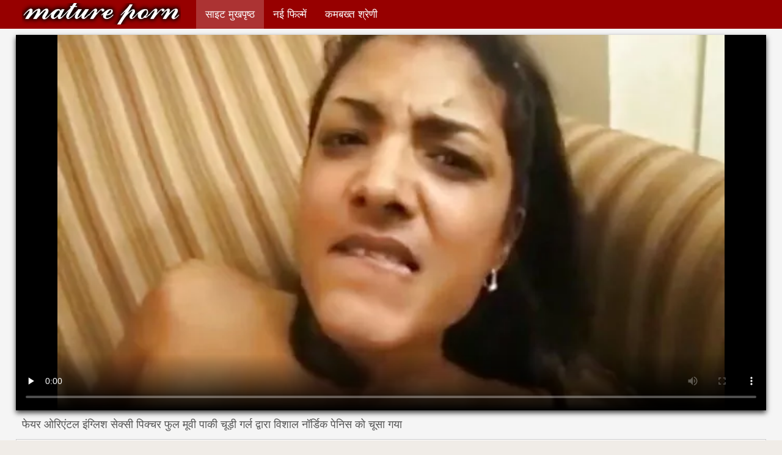

--- FILE ---
content_type: text/html; charset=UTF-8
request_url: https://in.videosmamas.top/video/8162/%E0%A4%AB-%E0%A4%AF%E0%A4%B0-%E0%A4%93%E0%A4%B0-%E0%A4%8F-%E0%A4%9F%E0%A4%B2-%E0%A4%87-%E0%A4%97-%E0%A4%B2-%E0%A4%B6-%E0%A4%B8-%E0%A4%95-%E0%A4%B8-%E0%A4%AA-%E0%A4%95-%E0%A4%9A%E0%A4%B0-%E0%A4%AB-%E0%A4%B2-%E0%A4%AE-%E0%A4%B5-%E0%A4%AA-%E0%A4%95-%E0%A4%9A-%E0%A4%A1-%E0%A4%97%E0%A4%B0-%E0%A4%B2-%E0%A4%A6-%E0%A4%B5-%E0%A4%B0-%E0%A4%B5-%E0%A4%B6-%E0%A4%B2-%E0%A4%A8-%E0%A4%B0-%E0%A4%A1-%E0%A4%95-%E0%A4%AA-%E0%A4%A8-%E0%A4%B8-%E0%A4%95-%E0%A4%9A-%E0%A4%B8-%E0%A4%97%E0%A4%AF-/
body_size: 12780
content:
<!DOCTYPE html>
<html lang="hi">
<head>
    <meta http-equiv="Content-Language" content="hi" />
     <link rel="canonical" href="https://in.videosmamas.top/video/8162/फ-यर-ओर-ए-टल-इ-ग-ल-श-स-क-स-प-क-चर-फ-ल-म-व-प-क-च-ड-गर-ल-द-व-र-व-श-ल-न-र-ड-क-प-न-स-क-च-स-गय-/"/>

    <meta http-equiv="Content-Type" content="text/html; charset=utf-8" />
    <meta name="viewport" content="width=device-width, initial-scale=1">
    <meta http-equiv="X-UA-Compatible" content="IE=edge" />
    <meta name="description" content="गुणवत्ता movies porno  फ़ॉबी पाक हमें गुंगडिन से पूछते रहते हैं: 'नॉर्डिक-वेस्टर्न पुरुषों के बाद आपकी ट्रेंडी पाकी गर्ल्स क्यों चलती हैं?' खैर, इस वीडियो में अपने इंग्लिश सेक्सी पिक्चर फुल मूवी एशियाई पाकीदिक की फिरंगी चुदाई से तुलना करें और आपको पता चल जाएगा कि क्यों!"/>
        <title>फेयर ओरिएंटल इंग्लिश सेक्सी पिक्चर फुल मूवी पाकी चूड़ी गर्ल द्वारा विशाल नॉर्डिक पेनिस को चूसा गया</title>
    <link href="https://in.videosmamas.top/files/style.css" rel="stylesheet" type="text/css"/>
    <link rel="shortcut icon" href="https://in.videosmamas.top/files/favicon.ico" />
<base target="_blank">
<meta name="author" content="https://in.videosmamas.top" />
    <meta name="robots" content="ALL" />
    <meta name="revisit-after" content="1 day" />
    <style>
/* latin */
@font-face {
  font-family: 'Cuprum';
  font-style: normal;
  font-weight: 400;
  src: local('Cuprum Regular'), local('Cuprum-Regular'), url(/files/dg4k_pLmvrkcOkBNJutC.woff2) format('woff2');
  unicode-range: U+0000-00FF, U+0131, U+0152-0153, U+02BB-02BC, U+02C6, U+02DA, U+02DC, U+2000-206F, U+2074, U+20AC, U+2122, U+2191, U+2193, U+2212, U+2215, U+FEFF, U+FFFD;
  font-display: optional;
}
        #list_categories_categories_list .box{
            overflow:hidden;
        }
        .mobile{
            display:none;
        }
        @media screen and (max-width: 768px) {
            .mobile{
                display:block;
            }
        }
        .hidden-umenu{
            display:none;
        }
        @media screen and (max-width:770px) {
            .cat_description {
                display: none !important;
            }
        }

        #logo,
        .logo {
            -webkit-background-size:cover;
            background-size:cover;
            background-position:center;
            margin-top: 5px;
        }

        @media screen and (max-width: 950px) {
            #logo,
            .logo {
                width:60%;
            }
        }

        @media screen and (max-width: 375px) {
            #logo,
            .logo {
                width:100%;
            }
        }
    </style>
</head>

<body>
    <div id="header">
        <div class="header_holder">
            <div id="logo" class="logo">
                <a href="https://in.videosmamas.top/" target="_self">सेक्सी मूवी सेक्सी पिक्चर </a>
            </div>
            <div id="top-menu">
                <ul>
                    <li>
                        <a class="current" href="https://in.videosmamas.top/" target="_self">साइट मुखपृष्ठ </a>
                    </li>
                    <li>
                        <a href="https://in.videosmamas.top/newporno.html" target="_self">नई फिल्में </a>
                    </li>
                    <li>
                        <a href="https://in.videosmamas.top/categoryall.html" target="_self">कमबख्त श्रेणी </a>
                    </li>


                </ul>
            </div>
            <div class="clear"></div>
        </div>
    </div>
    <div class="dashboard-outer">
        <div class="dashboard-fade"></div>
        <div class="dashboard"></div>
    </div>
    <div class="ad_300_500">
    </div>
    
    <div id="content">

<div class="content">
	<div class="video_cols">
		<div class="col_video">
			    <div>
              <div class="player" itemscope itemtype="http://schema.org/VideoObject">
            <span itemprop="thumbnail" itemscope itemtype="http://schema.org/ImageObject">
<style>.play21 { padding-bottom: 50%; position: relative; overflow:hidden; clear: both; margin: 5px 0;}
.play21 video { position: absolute; top: 0; left: 0; width: 100%; height: 100%; background-color: #000; }</style>
<div class="play21">
<video preload="none" controls poster="https://in.videosmamas.top/media/thumbs/2/v08162.webp?1609634242"><source src="https://vs1.videos61.com/s/8/86/86aca01248dec57eb17f33441a3b1337.mp4?md5=kWl67iJUHe-4jc1T1Gy2Cg&expires=1769017277" type="video/mp4"/></video>
</div>

        		        	        </div>
        <div class="video-data">
                                                                
            <h1>फेयर ओरिएंटल इंग्लिश सेक्सी पिक्चर फुल मूवी पाकी चूड़ी गर्ल द्वारा विशाल नॉर्डिक पेनिस को चूसा गया</h1>
        </div>
        <div class="video_extras">
            <div class="video-views video-bubble">अश्लील वीडियो बार देखे गए:  <span class="red_cir">2365</span></div>
                <div class="clear"></div>
            </div>

			<div class="video-categories">
                    <div class="category-label">इस सेक्सी गर्म अश्लील के आला </div> 
					<a href="/category/black/">आबनूस लूट का माल</a> <a href="/category/asian/">एशियाई सेक्सी</a> <a href="/category/bbc/">टी वी लिंग</a> <a href="/category/hardcore/">बहुत मुश्किल सेक्स</a> <a href="/category/black+ebony/">ब्लैक + आबनूस</a> <a href="/category/big_cock/">मॉन्स्टर लंड</a> <a href="/category/interracial/">सेक्सी अंतरजातीय</a> <a href="/category/indian/">सेक्सी भारतीय</a> 
					<a href="/tag/57/">इंग्लिश सेक्सी पिक्चर फुल मूवी</a> 
                                        <div class="clear"></div>
                </div>
            
                       <div class="clear"></div>
                          <div class="story_desription">फ़ॉबी पाक हमें गुंगडिन से पूछते रहते हैं: 'नॉर्डिक-वेस्टर्न पुरुषों के बाद आपकी ट्रेंडी पाकी गर्ल्स क्यों चलती हैं?' खैर, इस वीडियो में अपने इंग्लिश सेक्सी पिक्चर फुल मूवी एशियाई पाकीदिक की फिरंगी चुदाई से तुलना करें और आपको पता चल जाएगा कि क्यों!</div>
            

                    </div>
    </div>

		</div>
		<div class="col_ad videos-holder">
										
					</div>
		<div class="clear"></div>
	</div>
	<div class="related">
	<style>
	.related .r-head{
		color: #ffffff;
		background: #900000;
		padding: 10px 15px;
		border-radius: 5px;
		display:inline-block;
		margin:0 0 5px;
		font-size: 17px;
	}

</style>
<div class="content fullwidth">
													

            <div class="r-head">इसी तरह अश्लील फिल्म </div>
            	            	            	            <div class="clear"></div>
            
                        <div class="clear"></div>
            <div id="video-content">
                <div class="blocks_videos videos-holder">
	                	                    <ul class="videos_ul">
<li class="video_block">
			                        		                            <a class="image" href="https://in.videosmamas.top/link.php" title="पर्दे के पीछे लोला फॉक्स इंग्लिश पिक्चर सेक्सी फुल मूवी" >
			                            <span class="video_image image-holder">
				                            <img class="thumb" src="https://in.videosmamas.top/media/thumbs/1/v05021.webp?1608920600" alt="पर्दे के पीछे लोला फॉक्स इंग्लिश पिक्चर सेक्सी फुल मूवी" width="640" height="360"/>
			                            </span> 
			                            <p> पर्दे के पीछे लोला फॉक्स इंग्लिश पिक्चर सेक्सी फुल मूवी </p>
		                           
		                            <!--noindex-->
		                            <span class="duration">06:52</span>
		                            		                            		                            		                            <!--/noindex-->
		                            <span class="th-loader"></span> </a>
		                        </li><li class="video_block">
			                        		                            <a class="image" href="/video/8506/%E0%A4%95-%E0%A4%B2-%E0%A4%B8-%E0%A4%B5-%E0%A4%9F%E0%A4%B0-%E0%A4%B8-%E0%A4%95-%E0%A4%B8-%E0%A4%AE-%E0%A4%B5-%E0%A4%AB-%E0%A4%B2-%E0%A4%AE-%E0%A4%AA-%E0%A4%95-%E0%A4%9A%E0%A4%B0/" title="काला स्वेटर सेक्सी मूवी फिल्म पिक्चर" >
			                            <span class="video_image image-holder">
				                            <img class="thumb" src="https://in.videosmamas.top/media/thumbs/6/v08506.webp?1609148226" alt="काला स्वेटर सेक्सी मूवी फिल्म पिक्चर" width="640" height="360"/>
			                            </span> 
			                            <p> काला स्वेटर सेक्सी मूवी फिल्म पिक्चर </p>
		                           
		                            <!--noindex-->
		                            <span class="duration">06:23</span>
		                            		                            		                            		                            <!--/noindex-->
		                            <span class="th-loader"></span> </a>
		                        </li><li class="video_block">
			                        		                            <a class="image" href="https://in.videosmamas.top/link.php" title="वह और उसके भविष्य के ससुराल सेक्सी पिक्चर वीडियो एचडी मूवी वाले सेक्स करते हैं" >
			                            <span class="video_image image-holder">
				                            <img class="thumb" src="https://in.videosmamas.top/media/thumbs/0/v07840.webp?1611880755" alt="वह और उसके भविष्य के ससुराल सेक्सी पिक्चर वीडियो एचडी मूवी वाले सेक्स करते हैं" width="640" height="360"/>
			                            </span> 
			                            <p> वह और उसके भविष्य के ससुराल सेक्सी पिक्चर वीडियो एचडी मूवी वाले सेक्स करते हैं </p>
		                           
		                            <!--noindex-->
		                            <span class="duration">01:35</span>
		                            		                            		                            		                            <!--/noindex-->
		                            <span class="th-loader"></span> </a>
		                        </li><li class="video_block">
			                        		                            <a class="image" href="/video/9296/%E0%A4%AE-%E0%A4%B0-%E0%A4%B8%E0%A4%A8-%E0%A4%B2-%E0%A4%AF-%E0%A4%A8-%E0%A4%B8-%E0%A4%95-%E0%A4%B8-%E0%A4%AE-%E0%A4%B5-%E0%A4%AA-%E0%A4%95-%E0%A4%9A%E0%A4%B0/" title="मैरी सनी लियोन सेक्सी मूवी पिक्चर" >
			                            <span class="video_image image-holder">
				                            <img class="thumb" src="https://in.videosmamas.top/media/thumbs/6/v09296.webp?1609895294" alt="मैरी सनी लियोन सेक्सी मूवी पिक्चर" width="640" height="360"/>
			                            </span> 
			                            <p> मैरी सनी लियोन सेक्सी मूवी पिक्चर </p>
		                           
		                            <!--noindex-->
		                            <span class="duration">07:06</span>
		                            		                            		                            		                            <!--/noindex-->
		                            <span class="th-loader"></span> </a>
		                        </li><li class="video_block">
			                        		                            <a class="image" href="/video/4206/%E0%A4%B2-%E0%A4%B2-%E0%A4%97%E0%A4%B0-%E0%A4%AE-%E0%A4%AC-%E0%A4%AC-%E0%A4%AC-%E0%A4%B2-%E0%A4%B8-%E0%A4%95-%E0%A4%B8-%E0%A4%AA-%E0%A4%95-%E0%A4%9A%E0%A4%B0-%E0%A4%AB-%E0%A4%B2-%E0%A4%AE-%E0%A4%AE-%E0%A4%B5-/" title="लाल गर्म बेब ब्लू सेक्सी पिक्चर फिल्म मूवी" >
			                            <span class="video_image image-holder">
				                            <img class="thumb" src="https://in.videosmamas.top/media/thumbs/6/v04206.webp?1613263910" alt="लाल गर्म बेब ब्लू सेक्सी पिक्चर फिल्म मूवी" width="640" height="360"/>
			                            </span> 
			                            <p> लाल गर्म बेब ब्लू सेक्सी पिक्चर फिल्म मूवी </p>
		                           
		                            <!--noindex-->
		                            <span class="duration">01:45</span>
		                            		                            		                            		                            <!--/noindex-->
		                            <span class="th-loader"></span> </a>
		                        </li><li class="video_block">
			                        		                            <a class="image" href="/video/3518/%E0%A4%AA%E0%A4%B0%E0%A4%AB-%E0%A4%95-%E0%A4%9F-%E0%A4%AC-%E0%A4%B2-%E0%A4%AE-%E0%A4%B5-%E0%A4%B8-%E0%A4%95-%E0%A4%B8-%E0%A4%AA-%E0%A4%95-%E0%A4%9A%E0%A4%B0-%E0%A4%AC-%E0%A4%B2-%E0%A4%A1-%E0%A4%AE-%E0%A4%B2-%E0%A4%AB/" title="परफेक्ट ब्लू मूवी सेक्सी पिक्चर ब्लोंड मिल्फ" >
			                            <span class="video_image image-holder">
				                            <img class="thumb" src="https://in.videosmamas.top/media/thumbs/8/v03518.webp?1613435907" alt="परफेक्ट ब्लू मूवी सेक्सी पिक्चर ब्लोंड मिल्फ" width="640" height="360"/>
			                            </span> 
			                            <p> परफेक्ट ब्लू मूवी सेक्सी पिक्चर ब्लोंड मिल्फ </p>
		                           
		                            <!--noindex-->
		                            <span class="duration">11:14</span>
		                            		                            		                            		                            <!--/noindex-->
		                            <span class="th-loader"></span> </a>
		                        </li><li class="video_block">
			                        		                            <a class="image" href="/video/2988/%E0%A4%B8-%E0%A4%95-%E0%A4%B8-%E0%A4%B2%E0%A4%A1-%E0%A4%95-%E0%A4%AC-%E0%A4%B2-%E0%A4%AA-%E0%A4%95-%E0%A4%9A%E0%A4%B0-%E0%A4%AE-%E0%A4%B5-%E0%A4%B8-%E0%A4%95-%E0%A4%B8-%E0%A4%B5-%E0%A4%AC-%E0%A4%95-%E0%A4%AE%E0%A4%B0-%E0%A4%8F%E0%A4%95%E0%A4%B2/" title="सेक्सी लड़की ब्लू पिक्चर मूवी सेक्सी वेब कैमरा एकल" >
			                            <span class="video_image image-holder">
				                            <img class="thumb" src="https://in.videosmamas.top/media/thumbs/8/v02988.webp?1611017536" alt="सेक्सी लड़की ब्लू पिक्चर मूवी सेक्सी वेब कैमरा एकल" width="640" height="360"/>
			                            </span> 
			                            <p> सेक्सी लड़की ब्लू पिक्चर मूवी सेक्सी वेब कैमरा एकल </p>
		                           
		                            <!--noindex-->
		                            <span class="duration">05:34</span>
		                            		                            		                            		                            <!--/noindex-->
		                            <span class="th-loader"></span> </a>
		                        </li><li class="video_block">
			                        		                            <a class="image" href="https://in.videosmamas.top/link.php" title="शुभ प्रभात। जॉय सेक्सी फिल्म फुल एचडी में" >
			                            <span class="video_image image-holder">
				                            <img class="thumb" src="https://in.videosmamas.top/media/thumbs/4/v03044.webp?1608722652" alt="शुभ प्रभात। जॉय सेक्सी फिल्म फुल एचडी में" width="640" height="360"/>
			                            </span> 
			                            <p> शुभ प्रभात। जॉय सेक्सी फिल्म फुल एचडी में </p>
		                           
		                            <!--noindex-->
		                            <span class="duration">03:27</span>
		                            		                            		                            		                            <!--/noindex-->
		                            <span class="th-loader"></span> </a>
		                        </li><li class="video_block">
			                        		                            <a class="image" href="https://in.videosmamas.top/link.php" title="कपड़े एक जापानी राजभाषा ओढ़ना सेक्सी पिक्चर मूवी चाहिए" >
			                            <span class="video_image image-holder">
				                            <img class="thumb" src="https://in.videosmamas.top/media/thumbs/7/v08087.webp?1611708754" alt="कपड़े एक जापानी राजभाषा ओढ़ना सेक्सी पिक्चर मूवी चाहिए" width="640" height="360"/>
			                            </span> 
			                            <p> कपड़े एक जापानी राजभाषा ओढ़ना सेक्सी पिक्चर मूवी चाहिए </p>
		                           
		                            <!--noindex-->
		                            <span class="duration">06:01</span>
		                            		                            		                            		                            <!--/noindex-->
		                            <span class="th-loader"></span> </a>
		                        </li><li class="video_block">
			                        		                            <a class="image" href="https://in.videosmamas.top/link.php" title="क्या वितरण है ब्लू पिक्चर मूवी सेक्सी ..." >
			                            <span class="video_image image-holder">
				                            <img class="thumb" src="https://in.videosmamas.top/media/thumbs/0/v09570.webp?1609304830" alt="क्या वितरण है ब्लू पिक्चर मूवी सेक्सी ..." width="640" height="360"/>
			                            </span> 
			                            <p> क्या वितरण है ब्लू पिक्चर मूवी सेक्सी ... </p>
		                           
		                            <!--noindex-->
		                            <span class="duration">06:18</span>
		                            		                            		                            		                            <!--/noindex-->
		                            <span class="th-loader"></span> </a>
		                        </li><li class="video_block">
			                        		                            <a class="image" href="https://in.videosmamas.top/link.php" title="रूसी वेश्या + 2 ब्लू पिक्चर सेक्सी फुल मूवी लोग" >
			                            <span class="video_image image-holder">
				                            <img class="thumb" src="https://in.videosmamas.top/media/thumbs/4/v03804.webp?1609177134" alt="रूसी वेश्या + 2 ब्लू पिक्चर सेक्सी फुल मूवी लोग" width="640" height="360"/>
			                            </span> 
			                            <p> रूसी वेश्या + 2 ब्लू पिक्चर सेक्सी फुल मूवी लोग </p>
		                           
		                            <!--noindex-->
		                            <span class="duration">10:50</span>
		                            		                            		                            		                            <!--/noindex-->
		                            <span class="th-loader"></span> </a>
		                        </li><li class="video_block">
			                        		                            <a class="image" href="https://in.videosmamas.top/link.php" title="कमाल डबल सेक्सी फिल्म फुल एचडी में पैर की नौकरी" >
			                            <span class="video_image image-holder">
				                            <img class="thumb" src="https://in.videosmamas.top/media/thumbs/6/v06526.webp?1609978944" alt="कमाल डबल सेक्सी फिल्म फुल एचडी में पैर की नौकरी" width="640" height="360"/>
			                            </span> 
			                            <p> कमाल डबल सेक्सी फिल्म फुल एचडी में पैर की नौकरी </p>
		                           
		                            <!--noindex-->
		                            <span class="duration">06:53</span>
		                            		                            		                            		                            <!--/noindex-->
		                            <span class="th-loader"></span> </a>
		                        </li><li class="video_block">
			                        		                            <a class="image" href="/video/9538/%E0%A4%97-%E0%A4%A6-%E0%A4%B8-%E0%A4%95-%E0%A4%B8-%E0%A4%AA-%E0%A4%95-%E0%A4%9A%E0%A4%B0-%E0%A4%B5-%E0%A4%A1-%E0%A4%AF-%E0%A4%8F%E0%A4%9A%E0%A4%A1-%E0%A4%AE-%E0%A4%B5-%E0%A4%A8-%E0%A4%95%E0%A4%B0-%E0%A4%A8-%E0%A4%95-%E0%A4%9A-%E0%A4%A6-%E0%A4%88/" title="गंदी सेक्सी पिक्चर वीडियो एचडी मूवी नौकरानी की चुदाई" >
			                            <span class="video_image image-holder">
				                            <img class="thumb" src="https://in.videosmamas.top/media/thumbs/8/v09538.webp?1612745536" alt="गंदी सेक्सी पिक्चर वीडियो एचडी मूवी नौकरानी की चुदाई" width="640" height="360"/>
			                            </span> 
			                            <p> गंदी सेक्सी पिक्चर वीडियो एचडी मूवी नौकरानी की चुदाई </p>
		                           
		                            <!--noindex-->
		                            <span class="duration">11:56</span>
		                            		                            		                            		                            <!--/noindex-->
		                            <span class="th-loader"></span> </a>
		                        </li><li class="video_block">
			                        		                            <a class="image" href="https://in.videosmamas.top/link.php" title="प्रताड़ित डायन 7 सेक्सी पिक्चर एचडी मूवी में से 1" >
			                            <span class="video_image image-holder">
				                            <img class="thumb" src="https://in.videosmamas.top/media/thumbs/3/v03463.webp?1609980780" alt="प्रताड़ित डायन 7 सेक्सी पिक्चर एचडी मूवी में से 1" width="640" height="360"/>
			                            </span> 
			                            <p> प्रताड़ित डायन 7 सेक्सी पिक्चर एचडी मूवी में से 1 </p>
		                           
		                            <!--noindex-->
		                            <span class="duration">0:29</span>
		                            		                            		                            		                            <!--/noindex-->
		                            <span class="th-loader"></span> </a>
		                        </li><li class="video_block">
			                        		                            <a class="image" href="/video/3113/%E0%A4%8F%E0%A4%AE%E0%A4%86%E0%A4%88%E0%A4%8F%E0%A4%B2%E0%A4%8F-%E0%A4%AC%E0%A4%95%E0%A4%B5-%E0%A4%B8-%E0%A4%B9-%E0%A4%AC-%E0%A4%8F%E0%A4%AB-%E0%A4%B8-%E0%A4%95-%E0%A4%B8-%E0%A4%AA-%E0%A4%95-%E0%A4%9A%E0%A4%B0-%E0%A4%AB-%E0%A4%B2-%E0%A4%AE-%E0%A4%B5-/" title="एमआईएलए बकवास है !!!! बीएफ सेक्सी पिक्चर फुल मूवी" >
			                            <span class="video_image image-holder">
				                            <img class="thumb" src="https://in.videosmamas.top/media/thumbs/3/v03113.webp?1608801052" alt="एमआईएलए बकवास है !!!! बीएफ सेक्सी पिक्चर फुल मूवी" width="640" height="360"/>
			                            </span> 
			                            <p> एमआईएलए बकवास है !!!! बीएफ सेक्सी पिक्चर फुल मूवी </p>
		                           
		                            <!--noindex-->
		                            <span class="duration">04:59</span>
		                            		                            		                            		                            <!--/noindex-->
		                            <span class="th-loader"></span> </a>
		                        </li><li class="video_block">
			                        		                            <a class="image" href="/video/405/%E0%A4%A8-%E0%A4%B2-%E0%A4%AC-%E0%A4%B2-%E0%A4%B5-%E0%A4%B2-%E0%A4%B8-%E0%A4%A6%E0%A4%B0%E0%A4%A4-%E0%A4%8F%E0%A4%95-%E0%A4%AE-%E0%A4%B0-%E0%A4%97-%E0%A4%A6-%E0%A4%A7-%E0%A4%A6-%E0%A4%A4-%E0%A4%B8-%E0%A4%95-%E0%A4%B8-%E0%A4%AE-%E0%A4%B5-%E0%A4%AA-%E0%A4%95-%E0%A4%9A%E0%A4%B0-%E0%A4%B5-%E0%A4%A1-%E0%A4%AF-%E0%A4%B9-/" title="नीले बालों वाली सुंदरता एक मुर्गा दूध देती सेक्सी मूवी पिक्चर वीडियो है" >
			                            <span class="video_image image-holder">
				                            <img class="thumb" src="https://in.videosmamas.top/media/thumbs/5/v00405.webp?1608948413" alt="नीले बालों वाली सुंदरता एक मुर्गा दूध देती सेक्सी मूवी पिक्चर वीडियो है" width="640" height="360"/>
			                            </span> 
			                            <p> नीले बालों वाली सुंदरता एक मुर्गा दूध देती सेक्सी मूवी पिक्चर वीडियो है </p>
		                           
		                            <!--noindex-->
		                            <span class="duration">02:28</span>
		                            		                            		                            		                            <!--/noindex-->
		                            <span class="th-loader"></span> </a>
		                        </li><li class="video_block">
			                        		                            <a class="image" href="https://in.videosmamas.top/link.php" title="मोटे वेश में जर्मन हिंदी सेक्सी मूवी पिक्चर फिल्म वेश्या" >
			                            <span class="video_image image-holder">
				                            <img class="thumb" src="https://in.videosmamas.top/media/thumbs/9/v00409.webp?1609145442" alt="मोटे वेश में जर्मन हिंदी सेक्सी मूवी पिक्चर फिल्म वेश्या" width="640" height="360"/>
			                            </span> 
			                            <p> मोटे वेश में जर्मन हिंदी सेक्सी मूवी पिक्चर फिल्म वेश्या </p>
		                           
		                            <!--noindex-->
		                            <span class="duration">03:26</span>
		                            		                            		                            		                            <!--/noindex-->
		                            <span class="th-loader"></span> </a>
		                        </li><li class="video_block">
			                        		                            <a class="image" href="https://in.videosmamas.top/link.php" title="चूत में लंड है उसकी गांड चोदने के लिए ब्लू सेक्सी पिक्चर फिल्म मूवी" >
			                            <span class="video_image image-holder">
				                            <img class="thumb" src="https://in.videosmamas.top/media/thumbs/6/v02196.webp?1609190684" alt="चूत में लंड है उसकी गांड चोदने के लिए ब्लू सेक्सी पिक्चर फिल्म मूवी" width="640" height="360"/>
			                            </span> 
			                            <p> चूत में लंड है उसकी गांड चोदने के लिए ब्लू सेक्सी पिक्चर फिल्म मूवी </p>
		                           
		                            <!--noindex-->
		                            <span class="duration">06:24</span>
		                            		                            		                            		                            <!--/noindex-->
		                            <span class="th-loader"></span> </a>
		                        </li><li class="video_block">
			                        		                            <a class="image" href="/video/6365/%E0%A4%AA-%E0%A4%B2-%E0%A4%B8-%E0%A4%AE%E0%A4%B9-%E0%A4%B2-%E0%A4%B2-%E0%A4%B8-%E0%A4%AC-%E0%A4%AF%E0%A4%A8-%E0%A4%B8-%E0%A4%95-%E0%A4%B8-%E0%A4%AA-%E0%A4%95-%E0%A4%9A%E0%A4%B0-%E0%A4%B9-%E0%A4%A6-%E0%A4%B5-%E0%A4%A1-%E0%A4%AF-%E0%A4%AE-%E0%A4%B5-/" title="पुलिस महिला, लेस्बियन सेक्सी पिक्चर हिंदी वीडियो मूवी" >
			                            <span class="video_image image-holder">
				                            <img class="thumb" src="https://in.videosmamas.top/media/thumbs/5/v06365.webp?1612486332" alt="पुलिस महिला, लेस्बियन सेक्सी पिक्चर हिंदी वीडियो मूवी" width="640" height="360"/>
			                            </span> 
			                            <p> पुलिस महिला, लेस्बियन सेक्सी पिक्चर हिंदी वीडियो मूवी </p>
		                           
		                            <!--noindex-->
		                            <span class="duration">05:14</span>
		                            		                            		                            		                            <!--/noindex-->
		                            <span class="th-loader"></span> </a>
		                        </li><li class="video_block">
			                        		                            <a class="image" href="/video/5853/%E0%A4%87-%E0%A4%9F%E0%A4%B0%E0%A4%8F%E0%A4%95-%E0%A4%9F-%E0%A4%B5-%E0%A4%AA-%E0%A4%B0-%E0%A4%A8-%E0%A4%AA-%E0%A4%B2-%E0%A4%95-%E0%A4%AA-%E0%A4%B8-%E0%A4%8F%E0%A4%95-%E0%A4%B2%E0%A4%A1-%E0%A4%95-%E0%A4%B8-%E0%A4%95-%E0%A4%B8-%E0%A4%AA-%E0%A4%95-%E0%A4%9A%E0%A4%B0-%E0%A4%AE-%E0%A4%B5-%E0%A4%AB-%E0%A4%B2-%E0%A4%8F%E0%A4%9A%E0%A4%A1-%E0%A4%95-%E0%A4%9A-%E0%A4%A6%E0%A4%A4-%E0%A4%B9-/" title="इंटरएक्टिव पोर्न - पूल के पास एक लड़की सेक्सी पिक्चर मूवी फुल एचडी को चोदता है" >
			                            <span class="video_image image-holder">
				                            <img class="thumb" src="https://in.videosmamas.top/media/thumbs/3/v05853.webp?1610411946" alt="इंटरएक्टिव पोर्न - पूल के पास एक लड़की सेक्सी पिक्चर मूवी फुल एचडी को चोदता है" width="640" height="360"/>
			                            </span> 
			                            <p> इंटरएक्टिव पोर्न - पूल के पास एक लड़की सेक्सी पिक्चर मूवी फुल एचडी को चोदता है </p>
		                           
		                            <!--noindex-->
		                            <span class="duration">09:50</span>
		                            		                            		                            		                            <!--/noindex-->
		                            <span class="th-loader"></span> </a>
		                        </li><li class="video_block">
			                        		                            <a class="image" href="/video/1581/%E0%A4%B8-%E0%A4%B0-%E0%A4%AB-%E0%A4%A4-%E0%A4%AE-%E0%A4%B9-%E0%A4%B0-%E0%A4%B2-%E0%A4%8F-%E0%A4%B8%E0%A4%AC%E0%A4%B8-%E0%A4%B8-%E0%A4%95-%E0%A4%B8-%E0%A4%AC-%E0%A4%B2-%E0%A4%AA-%E0%A4%95-%E0%A4%9A%E0%A4%B0-%E0%A4%AB-%E0%A4%B2-%E0%A4%AE-%E0%A4%B5-%E0%A4%8F%E0%A4%9A%E0%A4%A1-%E0%A4%85%E0%A4%9A-%E0%A4%9B-bukkake-%E0%A4%86%E0%A4%B5-%E0%A4%B0-%E0%A4%B2%E0%A4%A1-%E0%A4%95-%E0%A4%95-%E0%A4%8F%E0%A4%95-%E0%A4%9B-%E0%A4%9F-%E0%A4%B8-%E0%A4%B8-%E0%A4%95%E0%A4%B2%E0%A4%A8/" title="सिर्फ तुम्हारे लिए सबसे सेक्सी ब्लू पिक्चर फुल मूवी एचडी अच्छा bukkake आवारा लड़की का एक छोटा सा संकलन" >
			                            <span class="video_image image-holder">
				                            <img class="thumb" src="https://in.videosmamas.top/media/thumbs/1/v01581.webp?1608936721" alt="सिर्फ तुम्हारे लिए सबसे सेक्सी ब्लू पिक्चर फुल मूवी एचडी अच्छा bukkake आवारा लड़की का एक छोटा सा संकलन" width="640" height="360"/>
			                            </span> 
			                            <p> सिर्फ तुम्हारे लिए सबसे सेक्सी ब्लू पिक्चर फुल मूवी एचडी अच्छा bukkake आवारा लड़की का एक छोटा सा संकलन </p>
		                           
		                            <!--noindex-->
		                            <span class="duration">06:24</span>
		                            		                            		                            		                            <!--/noindex-->
		                            <span class="th-loader"></span> </a>
		                        </li><li class="video_block">
			                        		                            <a class="image" href="/video/6070/%E0%A4%AE%E0%A4%B9-%E0%A4%B2-%E0%A4%93-%E0%A4%95-%E0%A4%A6%E0%A4%AC%E0%A4%A6%E0%A4%AC-%E0%A4%B8%E0%A4%AE-%E0%A4%B9-%E0%A4%B8-%E0%A4%AC-%E0%A4%9F-%E0%A4%B2%E0%A4%A1-%E0%A4%95-%E0%A4%AF-wank-%E0%A4%85-%E0%A4%97-%E0%A4%B0-%E0%A4%9C-%E0%A4%AA-%E0%A4%95-%E0%A4%9A%E0%A4%B0-%E0%A4%B8-%E0%A4%95-%E0%A4%B8-%E0%A4%AE-%E0%A4%B5-%E0%A4%AA-%E0%A4%AF-%E0%A4%B0-%E0%A4%95%E0%A4%B0%E0%A4%A4-%E0%A4%B9-/" title="महिलाओं का दबदबा समूह सीबीटी लड़कियां wank अंग्रेजी पिक्चर सेक्सी मूवी प्यार करता हूँ" >
			                            <span class="video_image image-holder">
				                            <img class="thumb" src="https://in.videosmamas.top/media/thumbs/0/v06070.webp?1609122026" alt="महिलाओं का दबदबा समूह सीबीटी लड़कियां wank अंग्रेजी पिक्चर सेक्सी मूवी प्यार करता हूँ" width="640" height="360"/>
			                            </span> 
			                            <p> महिलाओं का दबदबा समूह सीबीटी लड़कियां wank अंग्रेजी पिक्चर सेक्सी मूवी प्यार करता हूँ </p>
		                           
		                            <!--noindex-->
		                            <span class="duration">01:15</span>
		                            		                            		                            		                            <!--/noindex-->
		                            <span class="th-loader"></span> </a>
		                        </li><li class="video_block">
			                        		                            <a class="image" href="/video/9754/%E0%A4%9D-%E0%A4%B2%E0%A4%A4-%E0%A4%B9-%E0%A4%8F-%E0%A4%B8-%E0%A4%95-%E0%A4%B8-%E0%A4%AB-%E0%A4%B2-%E0%A4%AE-%E0%A4%AB-%E0%A4%B2-%E0%A4%8F%E0%A4%9A%E0%A4%A1-%E0%A4%B8-%E0%A4%95-%E0%A4%B8-%E0%A4%9C-%E0%A4%A1-/" title="झूलते हुए सेक्सी फिल्म फुल एचडी सेक्सी जोड़े" >
			                            <span class="video_image image-holder">
				                            <img class="thumb" src="https://in.videosmamas.top/media/thumbs/4/v09754.webp?1608692822" alt="झूलते हुए सेक्सी फिल्म फुल एचडी सेक्सी जोड़े" width="640" height="360"/>
			                            </span> 
			                            <p> झूलते हुए सेक्सी फिल्म फुल एचडी सेक्सी जोड़े </p>
		                           
		                            <!--noindex-->
		                            <span class="duration">04:52</span>
		                            		                            		                            		                            <!--/noindex-->
		                            <span class="th-loader"></span> </a>
		                        </li><li class="video_block">
			                        		                            <a class="image" href="/video/4957/%E0%A4%85-%E0%A4%97-%E0%A4%B0-%E0%A4%9C-%E0%A4%A6-%E0%A4%A6-%E0%A4%9C-%E0%A4%8F%E0%A4%95-%E0%A4%AC-%E0%A4%B0-%E0%A4%AE-%E0%A4%85%E0%A4%AE-%E0%A4%B0-%E0%A4%95-%E0%A4%97-%E0%A4%9C%E0%A4%B0-%E0%A4%A4-%E0%A4%B8-%E0%A4%95-%E0%A4%B8-%E0%A4%AA-%E0%A4%95-%E0%A4%9A%E0%A4%B0-%E0%A4%AE-%E0%A4%B5-%E0%A4%95-%E0%A4%B6-%E0%A4%B0-%E0%A4%B2%E0%A4%A1-%E0%A4%95-fucks/" title="अंग्रेजी दादाजी एक बार में अमेरिकी गुजराती सेक्सी पिक्चर मूवी किशोर लड़की fucks" >
			                            <span class="video_image image-holder">
				                            <img class="thumb" src="https://in.videosmamas.top/media/thumbs/7/v04957.webp?1609370327" alt="अंग्रेजी दादाजी एक बार में अमेरिकी गुजराती सेक्सी पिक्चर मूवी किशोर लड़की fucks" width="640" height="360"/>
			                            </span> 
			                            <p> अंग्रेजी दादाजी एक बार में अमेरिकी गुजराती सेक्सी पिक्चर मूवी किशोर लड़की fucks </p>
		                           
		                            <!--noindex-->
		                            <span class="duration">01:08</span>
		                            		                            		                            		                            <!--/noindex-->
		                            <span class="th-loader"></span> </a>
		                        </li><li class="video_block">
			                        		                            <a class="image" href="/video/1747/%E0%A4%85%E0%A4%B8%E0%A4%B2-%E0%A4%98%E0%A4%B0-%E0%A4%95-%E0%A4%AC%E0%A4%A8-%E0%A4%B8-%E0%A4%95-%E0%A4%B8-%E0%A4%87-%E0%A4%97-%E0%A4%B2-%E0%A4%B6-%E0%A4%AE-%E0%A4%B5-%E0%A4%B8-%E0%A4%95-%E0%A4%B8-%E0%A4%87-%E0%A4%97-%E0%A4%B2-%E0%A4%B6-%E0%A4%AE-%E0%A4%B5-%E0%A4%97-%E0%A4%B0-%E0%A4%95-%E0%A4%B6-%E0%A4%B0-/" title="असली घर का बना सेक्सी इंग्लिश मूवी सेक्सी इंग्लिश मूवी गोरा किशोरों" >
			                            <span class="video_image image-holder">
				                            <img class="thumb" src="https://in.videosmamas.top/media/thumbs/7/v01747.webp?1608915322" alt="असली घर का बना सेक्सी इंग्लिश मूवी सेक्सी इंग्लिश मूवी गोरा किशोरों" width="640" height="360"/>
			                            </span> 
			                            <p> असली घर का बना सेक्सी इंग्लिश मूवी सेक्सी इंग्लिश मूवी गोरा किशोरों </p>
		                           
		                            <!--noindex-->
		                            <span class="duration">02:39</span>
		                            		                            		                            		                            <!--/noindex-->
		                            <span class="th-loader"></span> </a>
		                        </li><li class="video_block">
			                        		                            <a class="image" href="/video/3214/%E0%A4%95-%E0%A4%B2-%E0%A4%AC-%E0%A4%B2-%E0%A4%95-%E0%A4%85-%E0%A4%A4%E0%A4%B0%E0%A4%9C-%E0%A4%A4-%E0%A4%AF-%E0%A4%B8-%E0%A4%95-%E0%A4%B8-%E0%A4%AC-%E0%A4%8F%E0%A4%AB-%E0%A4%87-%E0%A4%97-%E0%A4%B2-%E0%A4%B6-%E0%A4%AB-%E0%A4%B2-%E0%A4%AE-%E0%A4%A1-%E0%A4%AA-%E0%A4%B8-%E0%A4%A1-69-/" title="क्लो ब्लैक अंतरजातीय सेक्सी बीएफ इंग्लिश फिल्म डीपी (सिड 69)" >
			                            <span class="video_image image-holder">
				                            <img class="thumb" src="https://in.videosmamas.top/media/thumbs/4/v03214.webp?1610585634" alt="क्लो ब्लैक अंतरजातीय सेक्सी बीएफ इंग्लिश फिल्म डीपी (सिड 69)" width="640" height="360"/>
			                            </span> 
			                            <p> क्लो ब्लैक अंतरजातीय सेक्सी बीएफ इंग्लिश फिल्म डीपी (सिड 69) </p>
		                           
		                            <!--noindex-->
		                            <span class="duration">09:53</span>
		                            		                            		                            		                            <!--/noindex-->
		                            <span class="th-loader"></span> </a>
		                        </li><li class="video_block">
			                        		                            <a class="image" href="/video/6018/%E0%A4%95-%E0%A4%AE-%E0%A4%95-%E0%A4%B8-%E0%A4%95-%E0%A4%B8-%E0%A4%AA-%E0%A4%95-%E0%A4%9A%E0%A4%B0-%E0%A4%B5-%E0%A4%A1-%E0%A4%AF-%E0%A4%AE-%E0%A4%B5-%E0%A4%AC-%E0%A4%A1%E0%A4%9F-%E0%A4%87%E0%A4%AE-%E0%A4%AC-%E0%A4%B2-%E0%A4%9C-%E0%A4%AC/" title="कामुक सेक्सी पिक्चर वीडियो मूवी बेडटाइम ब्लोजॉब" >
			                            <span class="video_image image-holder">
				                            <img class="thumb" src="https://in.videosmamas.top/media/thumbs/8/v06018.webp?1612742990" alt="कामुक सेक्सी पिक्चर वीडियो मूवी बेडटाइम ब्लोजॉब" width="640" height="360"/>
			                            </span> 
			                            <p> कामुक सेक्सी पिक्चर वीडियो मूवी बेडटाइम ब्लोजॉब </p>
		                           
		                            <!--noindex-->
		                            <span class="duration">03:24</span>
		                            		                            		                            		                            <!--/noindex-->
		                            <span class="th-loader"></span> </a>
		                        </li><li class="video_block">
			                        		                            <a class="image" href="/video/3249/%E0%A4%95-%E0%A4%B6-%E0%A4%B0-%E0%A4%AC%E0%A4%9A-%E0%A4%9A-3-%E0%A4%A6-%E0%A4%B6-%E0%A4%AF-3-%E0%A4%AE-%E0%A4%B5-%E0%A4%AA-%E0%A4%95-%E0%A4%9A%E0%A4%B0-%E0%A4%B8-%E0%A4%95-%E0%A4%B8-%E0%A4%B5-%E0%A4%A1-%E0%A4%AF-/" title="किशोर बच्चे # 3 - दृश्य 3 मूवी पिक्चर सेक्सी वीडियो" >
			                            <span class="video_image image-holder">
				                            <img class="thumb" src="https://in.videosmamas.top/media/thumbs/9/v03249.webp?1612832066" alt="किशोर बच्चे # 3 - दृश्य 3 मूवी पिक्चर सेक्सी वीडियो" width="640" height="360"/>
			                            </span> 
			                            <p> किशोर बच्चे # 3 - दृश्य 3 मूवी पिक्चर सेक्सी वीडियो </p>
		                           
		                            <!--noindex-->
		                            <span class="duration">01:27</span>
		                            		                            		                            		                            <!--/noindex-->
		                            <span class="th-loader"></span> </a>
		                        </li><li class="video_block">
			                        		                            <a class="image" href="/video/438/%E0%A4%B5-%E0%A4%B2-%E0%A4%A8-%E0%A4%9F-%E0%A4%A8-%E0%A4%A8%E0%A4%AA-%E0%A4%AA-%E0%A4%87%E0%A4%9F%E0%A4%B2-%E0%A4%B8-%E0%A4%B8-%E0%A4%95-%E0%A4%B8-%E0%A4%87-%E0%A4%97-%E0%A4%B2-%E0%A4%B6-%E0%A4%AE-%E0%A4%B5-%E0%A4%AA-%E0%A4%95-%E0%A4%9A%E0%A4%B0/" title="वैलेन्टिना नप्पी इटली से सेक्सी इंग्लिश मूवी पिक्चर" >
			                            <span class="video_image image-holder">
				                            <img class="thumb" src="https://in.videosmamas.top/media/thumbs/8/v00438.webp?1609037378" alt="वैलेन्टिना नप्पी इटली से सेक्सी इंग्लिश मूवी पिक्चर" width="640" height="360"/>
			                            </span> 
			                            <p> वैलेन्टिना नप्पी इटली से सेक्सी इंग्लिश मूवी पिक्चर </p>
		                           
		                            <!--noindex-->
		                            <span class="duration">07:58</span>
		                            		                            		                            		                            <!--/noindex-->
		                            <span class="th-loader"></span> </a>
		                        </li><li class="video_block">
			                        		                            <a class="image" href="/video/297/%E0%A4%8A%E0%A4%AA%E0%A4%B0-%E0%A4%AC-%E0%A4%B2-%E0%A4%AA-%E0%A4%95-%E0%A4%9A%E0%A4%B0-%E0%A4%B8-%E0%A4%95-%E0%A4%B8-%E0%A4%AB-%E0%A4%B2-%E0%A4%AE-%E0%A4%B5-%E0%A4%9C-%E0%A4%B0%E0%A4%B9-%E0%A4%B9-%E0%A4%A8-%E0%A4%9A-%E0%A4%9C-%E0%A4%B0%E0%A4%B9-%E0%A4%B9-/" title="ऊपर ब्लू पिक्चर सेक्सी फुल मूवी जा रहे हैं, नीचे जा रहे हैं" >
			                            <span class="video_image image-holder">
				                            <img class="thumb" src="https://in.videosmamas.top/media/thumbs/7/v00297.webp?1609806216" alt="ऊपर ब्लू पिक्चर सेक्सी फुल मूवी जा रहे हैं, नीचे जा रहे हैं" width="640" height="360"/>
			                            </span> 
			                            <p> ऊपर ब्लू पिक्चर सेक्सी फुल मूवी जा रहे हैं, नीचे जा रहे हैं </p>
		                           
		                            <!--noindex-->
		                            <span class="duration">13:32</span>
		                            		                            		                            		                            <!--/noindex-->
		                            <span class="th-loader"></span> </a>
		                        </li><li class="video_block">
			                        		                            <a class="image" href="/video/5400/%E0%A4%B9-%E0%A4%9F-%E0%A4%B8-%E0%A4%9F-%E0%A4%A1-%E0%A4%AA-%E0%A4%AC-%E0%A4%B2-%E0%A4%AA-%E0%A4%95-%E0%A4%9A%E0%A4%B0-%E0%A4%B8-%E0%A4%95-%E0%A4%B8-%E0%A4%AB-%E0%A4%B2-%E0%A4%AE-%E0%A4%B5-%E0%A4%AE-%E0%A4%AE-%E0%A4%9F-%E0%A4%B8-%E0%A4%B8-%E0%A4%B6%E0%A4%A8-8-%E0%A4%85%E0%A4%9A-%E0%A4%9B-%E0%A4%97%E0%A4%A7-%E0%A4%97%E0%A4%B0-%E0%A4%AE-%E0%A4%AA-%E0%A4%B0-/" title="हॉटेस्ट डीपी ब्लू पिक्चर सेक्सी फुल मूवी मोमेंट्स सेशन 8 (अच्छे गधे, गर्म पैर)" >
			                            <span class="video_image image-holder">
				                            <img class="thumb" src="https://in.videosmamas.top/media/thumbs/0/v05400.webp?1609381221" alt="हॉटेस्ट डीपी ब्लू पिक्चर सेक्सी फुल मूवी मोमेंट्स सेशन 8 (अच्छे गधे, गर्म पैर)" width="640" height="360"/>
			                            </span> 
			                            <p> हॉटेस्ट डीपी ब्लू पिक्चर सेक्सी फुल मूवी मोमेंट्स सेशन 8 (अच्छे गधे, गर्म पैर) </p>
		                           
		                            <!--noindex-->
		                            <span class="duration">03:00</span>
		                            		                            		                            		                            <!--/noindex-->
		                            <span class="th-loader"></span> </a>
		                        </li><li class="video_block">
			                        		                            <a class="image" href="/video/9146/%E0%A4%B8%E0%A4%AC%E0%A4%B8-%E0%A4%AC-%E0%A4%AA-%E0%A4%B8-%E0%A4%95-%E0%A4%B8-%E0%A4%AE-%E0%A4%B5-%E0%A4%AA-%E0%A4%95-%E0%A4%9A%E0%A4%B0-%E0%A4%97-%E0%A4%B0-/" title="सबसे बीपी सेक्सी मूवी पिक्चर गोरा" >
			                            <span class="video_image image-holder">
				                            <img class="thumb" src="https://in.videosmamas.top/media/thumbs/6/v09146.webp?1612572720" alt="सबसे बीपी सेक्सी मूवी पिक्चर गोरा" width="640" height="360"/>
			                            </span> 
			                            <p> सबसे बीपी सेक्सी मूवी पिक्चर गोरा </p>
		                           
		                            <!--noindex-->
		                            <span class="duration">05:28</span>
		                            		                            		                            		                            <!--/noindex-->
		                            <span class="th-loader"></span> </a>
		                        </li><li class="video_block">
			                        		                            <a class="image" href="/video/8886/%E0%A4%95-%E0%A4%A8-kinkiest-%E0%A4%AC-%E0%A4%B2-%E0%A4%AA-%E0%A4%95-%E0%A4%9A%E0%A4%B0-%E0%A4%AE-%E0%A4%B5-%E0%A4%B8-%E0%A4%95-%E0%A4%B8-%E0%A4%9C-%E0%A4%AA-%E0%A4%A8-%E0%A4%B8-%E0%A4%95-%E0%A4%B8/" title="काना Kinkiest ब्लू पिक्चर मूवी सेक्सी जापानी सेक्स" >
			                            <span class="video_image image-holder">
				                            <img class="thumb" src="https://in.videosmamas.top/media/thumbs/6/v08886.webp?1611104838" alt="काना Kinkiest ब्लू पिक्चर मूवी सेक्सी जापानी सेक्स" width="640" height="360"/>
			                            </span> 
			                            <p> काना Kinkiest ब्लू पिक्चर मूवी सेक्सी जापानी सेक्स </p>
		                           
		                            <!--noindex-->
		                            <span class="duration">05:57</span>
		                            		                            		                            		                            <!--/noindex-->
		                            <span class="th-loader"></span> </a>
		                        </li><li class="video_block">
			                        		                            <a class="image" href="/video/5432/250-%E0%A4%AA-%E0%A4%89-%E0%A4%A1-%E0%A4%AC-%E0%A4%A8%E0%A4%B8-%E0%A4%B5-%E0%A4%9C-%E0%A4%A4-%E0%A4%9C-%E0%A4%B2-%E0%A4%B8-%E0%A4%87%E0%A4%AE%E0%A4%A8-%E0%A4%AE-%E0%A4%B5-%E0%A4%B8-%E0%A4%95-%E0%A4%B8-%E0%A4%AC-%E0%A4%B2-%E0%A4%AA-%E0%A4%95-%E0%A4%9A%E0%A4%B0-%E0%A4%A8-%E0%A4%95-%E0%A4%94%E0%A4%B0-%E0%A4%AA-%E0%A4%B2-/" title="250 पाउंड बोनस विजेता (जूली, साइमन, मूवी सेक्सी ब्लू पिक्चर निक और पॉल)" >
			                            <span class="video_image image-holder">
				                            <img class="thumb" src="https://in.videosmamas.top/media/thumbs/2/v05432.webp?1608695605" alt="250 पाउंड बोनस विजेता (जूली, साइमन, मूवी सेक्सी ब्लू पिक्चर निक और पॉल)" width="640" height="360"/>
			                            </span> 
			                            <p> 250 पाउंड बोनस विजेता (जूली, साइमन, मूवी सेक्सी ब्लू पिक्चर निक और पॉल) </p>
		                           
		                            <!--noindex-->
		                            <span class="duration">06:16</span>
		                            		                            		                            		                            <!--/noindex-->
		                            <span class="th-loader"></span> </a>
		                        </li><li class="video_block">
			                        		                            <a class="image" href="/video/5599/%E0%A4%B2-%E0%A4%B2-%E0%A4%B8-%E0%A4%AB-%E0%A4%AA%E0%A4%B0-%E0%A4%97%E0%A4%A1-%E0%A4%AC%E0%A4%A1-%E0%A4%B9-%E0%A4%9C-%E0%A4%A4-%E0%A4%B9-%E0%A4%A6-%E0%A4%B8-%E0%A4%95-%E0%A4%B8-%E0%A4%AA-%E0%A4%95-%E0%A4%9A%E0%A4%B0-%E0%A4%AE-%E0%A4%B5-%E0%A4%B9-/" title="लोला सोफे पर गड़बड़ हो जाता हिंदी सेक्सी पिक्चर मूवी है" >
			                            <span class="video_image image-holder">
				                            <img class="thumb" src="https://in.videosmamas.top/media/thumbs/9/v05599.webp?1610670336" alt="लोला सोफे पर गड़बड़ हो जाता हिंदी सेक्सी पिक्चर मूवी है" width="640" height="360"/>
			                            </span> 
			                            <p> लोला सोफे पर गड़बड़ हो जाता हिंदी सेक्सी पिक्चर मूवी है </p>
		                           
		                            <!--noindex-->
		                            <span class="duration">01:57</span>
		                            		                            		                            		                            <!--/noindex-->
		                            <span class="th-loader"></span> </a>
		                        </li><li class="video_block">
			                        		                            <a class="image" href="/video/6711/%E0%A4%87%E0%A4%B8-%E0%A4%B9-%E0%A4%A6-%E0%A4%B8-%E0%A4%95-%E0%A4%B8-%E0%A4%AA-%E0%A4%95-%E0%A4%9A%E0%A4%B0-%E0%A4%AB-%E0%A4%B2-%E0%A4%AE-%E0%A4%B5-%E0%A4%B5-%E0%A4%A1-%E0%A4%AF-%E0%A4%A4%E0%A4%B0%E0%A4%B9-%E0%A4%B8-%E0%A4%86%E0%A4%AA-%E0%A4%9A-%E0%A4%A6-%E0%A4%88-%E0%A4%95%E0%A4%B0%E0%A4%A4-%E0%A4%B9-/" title="इस हिंदी सेक्सी पिक्चर फुल मूवी वीडियो तरह से आप चुदाई करते हैं" >
			                            <span class="video_image image-holder">
				                            <img class="thumb" src="https://in.videosmamas.top/media/thumbs/1/v06711.webp?1609463374" alt="इस हिंदी सेक्सी पिक्चर फुल मूवी वीडियो तरह से आप चुदाई करते हैं" width="640" height="360"/>
			                            </span> 
			                            <p> इस हिंदी सेक्सी पिक्चर फुल मूवी वीडियो तरह से आप चुदाई करते हैं </p>
		                           
		                            <!--noindex-->
		                            <span class="duration">11:46</span>
		                            		                            		                            		                            <!--/noindex-->
		                            <span class="th-loader"></span> </a>
		                        </li><li class="video_block">
			                        		                            <a class="image" href="/video/7582/%E0%A4%B8-%E0%A4%B2-%E0%A4%A8-%E0%A4%AC-%E0%A4%B2-%E0%A4%AA-%E0%A4%95-%E0%A4%9A%E0%A4%B0-%E0%A4%B8-%E0%A4%95-%E0%A4%B8-%E0%A4%AE-%E0%A4%B5-%E0%A4%9A-%E0%A4%AC%E0%A4%A8/" title="सैलून ब्लू पिक्चर सेक्सी मूवी चुंबन" >
			                            <span class="video_image image-holder">
				                            <img class="thumb" src="https://in.videosmamas.top/media/thumbs/2/v07582.webp?1612311838" alt="सैलून ब्लू पिक्चर सेक्सी मूवी चुंबन" width="640" height="360"/>
			                            </span> 
			                            <p> सैलून ब्लू पिक्चर सेक्सी मूवी चुंबन </p>
		                           
		                            <!--noindex-->
		                            <span class="duration">08:41</span>
		                            		                            		                            		                            <!--/noindex-->
		                            <span class="th-loader"></span> </a>
		                        </li><li class="video_block">
			                        		                            <a class="image" href="/video/4092/%E0%A4%AE-%E0%A4%A4-%E0%A4%AF-%E0%A4%95-%E0%A4%87-%E0%A4%97-%E0%A4%B2-%E0%A4%B6-%E0%A4%AA-%E0%A4%95-%E0%A4%9A%E0%A4%B0-%E0%A4%B8-%E0%A4%95-%E0%A4%B8-%E0%A4%AE-%E0%A4%B5-%E0%A4%A2%E0%A4%B2-%E0%A4%88/" title="मोतियों की इंग्लिश पिक्चर सेक्सी मूवी ढलाई" >
			                            <span class="video_image image-holder">
				                            <img class="thumb" src="https://in.videosmamas.top/media/thumbs/2/v04092.webp?1612831193" alt="मोतियों की इंग्लिश पिक्चर सेक्सी मूवी ढलाई" width="640" height="360"/>
			                            </span> 
			                            <p> मोतियों की इंग्लिश पिक्चर सेक्सी मूवी ढलाई </p>
		                           
		                            <!--noindex-->
		                            <span class="duration">02:46</span>
		                            		                            		                            		                            <!--/noindex-->
		                            <span class="th-loader"></span> </a>
		                        </li><li class="video_block">
			                        		                            <a class="image" href="/video/6029/%E0%A4%B5%E0%A4%B0-%E0%A4%95%E0%A4%86%E0%A4%89%E0%A4%9F-%E0%A4%97%E0%A4%B0-%E0%A4%B2-%E0%A4%AC-%E0%A4%B2-%E0%A4%AA-%E0%A4%95-%E0%A4%9A%E0%A4%B0-%E0%A4%AE-%E0%A4%B5-%E0%A4%B8-%E0%A4%95-%E0%A4%B8-%E0%A4%AE-%E0%A4%B9-%E0%A4%89%E0%A4%B0-%E0%A4%86/" title="वर्कआउट गर्ल ब्लू पिक्चर मूवी सेक्सी माहो उरुआ" >
			                            <span class="video_image image-holder">
				                            <img class="thumb" src="https://in.videosmamas.top/media/thumbs/9/v06029.webp?1609978273" alt="वर्कआउट गर्ल ब्लू पिक्चर मूवी सेक्सी माहो उरुआ" width="640" height="360"/>
			                            </span> 
			                            <p> वर्कआउट गर्ल ब्लू पिक्चर मूवी सेक्सी माहो उरुआ </p>
		                           
		                            <!--noindex-->
		                            <span class="duration">04:15</span>
		                            		                            		                            		                            <!--/noindex-->
		                            <span class="th-loader"></span> </a>
		                        </li><li class="video_block">
			                        		                            <a class="image" href="/video/6365/%E0%A4%AA-%E0%A4%B2-%E0%A4%B8-%E0%A4%AE%E0%A4%B9-%E0%A4%B2-%E0%A4%B2-%E0%A4%B8-%E0%A4%AC-%E0%A4%AF%E0%A4%A8-%E0%A4%B8-%E0%A4%95-%E0%A4%B8-%E0%A4%AA-%E0%A4%95-%E0%A4%9A%E0%A4%B0-%E0%A4%B9-%E0%A4%A6-%E0%A4%B5-%E0%A4%A1-%E0%A4%AF-%E0%A4%AE-%E0%A4%B5-/" title="पुलिस महिला, लेस्बियन सेक्सी पिक्चर हिंदी वीडियो मूवी" >
			                            <span class="video_image image-holder">
				                            <img class="thumb" src="https://in.videosmamas.top/media/thumbs/5/v06365.webp?1612486332" alt="पुलिस महिला, लेस्बियन सेक्सी पिक्चर हिंदी वीडियो मूवी" width="640" height="360"/>
			                            </span> 
			                            <p> पुलिस महिला, लेस्बियन सेक्सी पिक्चर हिंदी वीडियो मूवी </p>
		                           
		                            <!--noindex-->
		                            <span class="duration">05:14</span>
		                            		                            		                            		                            <!--/noindex-->
		                            <span class="th-loader"></span> </a>
		                        </li><li class="video_block">
			                        		                            <a class="image" href="/video/4740/%E0%A4%AB-%E0%A4%B8-%E0%A4%9F-%E0%A4%97%E0%A4%B0-%E0%A4%B2-%E0%A4%B8-2-%E0%A4%AC-%E0%A4%B2-%E0%A4%AA-%E0%A4%95-%E0%A4%9A%E0%A4%B0-%E0%A4%B8-%E0%A4%95-%E0%A4%B8-%E0%A4%AB-%E0%A4%B2-%E0%A4%AE-%E0%A4%B5-1988-/" title="फास्ट गर्ल्स 2 ब्लू पिक्चर सेक्सी फुल मूवी (1988)" >
			                            <span class="video_image image-holder">
				                            <img class="thumb" src="https://in.videosmamas.top/media/thumbs/0/v04740.webp?1608722655" alt="फास्ट गर्ल्स 2 ब्लू पिक्चर सेक्सी फुल मूवी (1988)" width="640" height="360"/>
			                            </span> 
			                            <p> फास्ट गर्ल्स 2 ब्लू पिक्चर सेक्सी फुल मूवी (1988) </p>
		                           
		                            <!--noindex-->
		                            <span class="duration">10:17</span>
		                            		                            		                            		                            <!--/noindex-->
		                            <span class="th-loader"></span> </a>
		                        </li><li class="video_block">
			                        		                            <a class="image" href="/video/7976/-%E0%A4%AE-%E0%A4%B5-%E0%A4%B8-%E0%A4%95-%E0%A4%B8-%E0%A4%AC-%E0%A4%B2-%E0%A4%AA-%E0%A4%95-%E0%A4%9A%E0%A4%B0-%E0%A4%97-%E0%A4%A6-%E0%A4%B8-%E0%A4%95-%E0%A4%B0-%E0%A4%A8-sc-36/" title="= मूवी सेक्सी ब्लू पिक्चर गुदा = स्क्रीन = sc.36" >
			                            <span class="video_image image-holder">
				                            <img class="thumb" src="https://in.videosmamas.top/media/thumbs/6/v07976.webp?1609053720" alt="= मूवी सेक्सी ब्लू पिक्चर गुदा = स्क्रीन = sc.36" width="640" height="360"/>
			                            </span> 
			                            <p> = मूवी सेक्सी ब्लू पिक्चर गुदा = स्क्रीन = sc.36 </p>
		                           
		                            <!--noindex-->
		                            <span class="duration">10:56</span>
		                            		                            		                            		                            <!--/noindex-->
		                            <span class="th-loader"></span> </a>
		                        </li>
	                        	                        <li class="clear"></li>
	                    </ul>
                                                        </div>
                <div class="clear"></div>
            </div>
        </div>			</div>
</div>

<div class="top-cats"><ul class="bottom_cats main">
<li>
		<a title="HD-Порно" href="https://in.videosmamas.top/category/indian/" target="_self">
			<span class="c_name">सेक्सी भारतीय</span>
								</a>
	</li><li>
		<a title="HD-Порно" href="https://in.videosmamas.top/category/amateur/" target="_self">
			<span class="c_name">एमेच्योर लिंग</span>
								</a>
	</li><li>
		<a title="HD-Порно" href="https://in.videosmamas.top/category/asian/" target="_self">
			<span class="c_name">एशियाई सेक्सी</span>
								</a>
	</li><li>
		<a title="HD-Порно" href="https://in.videosmamas.top/category/big_boobs/" target="_self">
			<span class="c_name">बड़े स्तन</span>
								</a>
	</li><li>
		<a title="HD-Порно" href="https://in.videosmamas.top/category/big_tits/" target="_self">
			<span class="c_name">बड़े स्तन</span>
								</a>
	</li><li>
		<a title="HD-Порно" href="https://in.videosmamas.top/category/blowjobs/" target="_self">
			<span class="c_name">चूसने</span>
								</a>
	</li><li>
		<a title="HD-Порно" href="https://in.videosmamas.top/category/hidden_cams/" target="_self">
			<span class="c_name">छिपा cams</span>
								</a>
	</li><li>
		<a title="HD-Порно" href="https://in.videosmamas.top/category/hardcore/" target="_self">
			<span class="c_name">बहुत मुश्किल सेक्स</span>
								</a>
	</li><li>
		<a title="HD-Порно" href="https://in.videosmamas.top/category/milf/" target="_self">
			<span class="c_name">सेक्सी milf</span>
								</a>
	</li><li>
		<a title="HD-Порно" href="https://in.videosmamas.top/category/wife/" target="_self">
			<span class="c_name">पत्नी</span>
								</a>
	</li><li>
		<a title="HD-Порно" href="https://in.videosmamas.top/category/matures/" target="_self">
			<span class="c_name">परिपक्व xxx</span>
								</a>
	</li><li>
		<a title="HD-Порно" href="https://in.videosmamas.top/category/teens/" target="_self">
			<span class="c_name">गोरा निर्वस्त्र</span>
								</a>
	</li><li>
		<a title="HD-Порно" href="https://in.videosmamas.top/category/arab/" target="_self">
			<span class="c_name">अरब अरब</span>
								</a>
	</li><li>
		<a title="HD-Порно" href="https://in.videosmamas.top/category/hd/" target="_self">
			<span class="c_name">Hd</span>
								</a>
	</li><li>
		<a title="HD-Порно" href="https://in.videosmamas.top/category/softcore/" target="_self">
			<span class="c_name">सॉफ़्टकोर सिनेमा ऑनलाइन</span>
								</a>
	</li><li>
		<a title="HD-Порно" href="https://in.videosmamas.top/category/babes/" target="_self">
			<span class="c_name">लड़कियां</span>
								</a>
	</li><li>
		<a title="HD-Порно" href="https://in.videosmamas.top/category/pussy/" target="_self">
			<span class="c_name">सेक्सी बिल्ली</span>
								</a>
	</li><li>
		<a title="HD-Порно" href="https://in.videosmamas.top/category/flashing/" target="_self">
			<span class="c_name">सेक्सी चमकती</span>
								</a>
	</li><li>
		<a title="HD-Порно" href="https://in.videosmamas.top/category/voyeur/" target="_self">
			<span class="c_name">दृश्यरतिक लिंग</span>
								</a>
	</li><li>
		<a title="HD-Порно" href="https://in.videosmamas.top/category/webcams/" target="_self">
			<span class="c_name">सेक्सी वेबकैम</span>
								</a>
	</li><li>
		<a title="HD-Порно" href="https://in.videosmamas.top/category/close-ups/" target="_self">
			<span class="c_name">अप लिंग बंद करें</span>
								</a>
	</li><li>
		<a title="HD-Порно" href="https://in.videosmamas.top/category/interracial/" target="_self">
			<span class="c_name">सेक्सी अंतरजातीय</span>
								</a>
	</li><li>
		<a title="HD-Порно" href="https://in.videosmamas.top/category/handjobs/" target="_self">
			<span class="c_name">Handjobs</span>
								</a>
	</li><li>
		<a title="HD-Порно" href="https://in.videosmamas.top/category/cumshots/" target="_self">
			<span class="c_name">सेक्सी सह शॉट</span>
								</a>
	</li>
	</ul></div>

	</div>
<p><a href="/tag/86/">bf पिक्चर सेक्सी मूवी</a> <a href="/tag/54/">अंग्रेजी पिक्चर सेक्सी मूवी</a> <a href="/tag/81/">अंग्रेजों की सेक्सी मूवी पिक्चर</a> <a href="/tag/58/">इंग्लिश पिक्चर सेक्सी फुल मूवी</a> <a href="/tag/15/">इंग्लिश पिक्चर सेक्सी मूवी</a> <a href="/tag/26/">इंग्लिश मूवी सेक्सी पिक्चर</a> <a href="/tag/57/">इंग्लिश सेक्सी पिक्चर फुल मूवी</a> <a href="/tag/66/">गुजराती सेक्सी पिक्चर मूवी</a> <a href="/tag/83/">न्यू सेक्सी मूवी पिक्चर</a> <a href="/tag/62/">पिक्चर मूवी सेक्सी</a> <a href="/tag/43/">फुल एचडी फिल्म सेक्सी</a> <a href="/tag/11/">फुल एचडी में सेक्सी फिल्म</a> <a href="/tag/29/">फुल एचडी सेक्स फिल्म</a> <a href="/tag/23/">फुल मूवी सेक्सी पिक्चर</a> <a href="/tag/27/">फुल सेक्सी मूवी पिक्चर</a> <a href="/tag/50/">फुल सेक्सी मूवी वीडियो में</a> <a href="/tag/46/">बीएफ सेक्सी पिक्चर फुल मूवी</a> <a href="/tag/34/">बीपी पिक्चर सेक्सी मूवी</a> <a href="/tag/52/">बीपी सेक्सी मूवी पिक्चर</a> <a href="/tag/20/">ब्लू पिक्चर मूवी सेक्सी</a> <a href="/tag/22/">ब्लू पिक्चर सेक्सी फुल मूवी</a> <a href="/tag/3/">ब्लू पिक्चर सेक्सी मूवी</a> <a href="/tag/47/">ब्लू मूवी सेक्सी पिक्चर</a> <a href="/tag/87/">ब्लू सेक्सी पिक्चर फिल्म मूवी</a> <a href="/tag/25/">ब्लू सेक्सी पिक्चर मूवी</a> <a href="/tag/70/">भोजपुरी सेक्सी पिक्चर मूवी</a> <a href="/tag/19/">मूवी पिक्चर सेक्सी</a> <a href="/tag/55/">मूवी पिक्चर सेक्सी वीडियो</a> <a href="/tag/5/">मूवी सेक्सी पिक्चर</a> <a href="/tag/72/">मूवी सेक्सी पिक्चर वीडियो में</a> <a href="/tag/38/">मूवी सेक्सी ब्लू पिक्चर</a> <a href="/tag/75/">वीडियो में सेक्सी पिक्चर मूवी</a> <a href="/tag/53/">सनी लियोन सेक्सी मूवी पिक्चर</a> <a href="/tag/28/">सेक्स पिक्चर फुल मूवी</a> <a href="/tag/78/">सेक्स मूवी हिंदी इंग्लिश</a> <a href="/tag/64/">सेक्सी इंग्लिश मूवी पिक्चर</a> <a href="/tag/76/">सेक्सी इंग्लिश मूवी सेक्सी इंग्लिश मूवी</a> <a href="/tag/13/">सेक्सी पिक्चर एचडी मूवी</a> <a href="/tag/82/">सेक्सी पिक्चर गुजराती मूवी</a> <a href="/tag/30/">सेक्सी पिक्चर फुल मूवी एचडी</a> <a href="/tag/49/">सेक्सी पिक्चर फुल हड मूवी</a> <a href="/tag/0/">सेक्सी पिक्चर मूवी</a> <a href="/tag/80/">सेक्सी पिक्चर मूवी चाहिए</a> <a href="/tag/44/">सेक्सी पिक्चर मूवी फुल एचडी</a> <a href="/tag/73/">सेक्सी पिक्चर मूवी हद</a> <a href="/tag/24/">सेक्सी पिक्चर मूवी हिंदी</a> <a href="/tag/42/">सेक्सी पिक्चर मूवी हिंदी में</a> <a href="/tag/51/">सेक्सी पिक्चर वीडियो एचडी मूवी</a> <a href="/tag/7/">सेक्सी पिक्चर वीडियो मूवी</a> <a href="/tag/85/">सेक्सी पिक्चर वीडियो हद मूवी</a> </p>	
	<div style="text-align:center;">शीर्ष porno साइटों </div>	
<a href="https://bn.pornclipsasian.com/">সেক্সি ভিডিও</a> <a href="https://abcipold.icu/">ஆபாச படம்</a> <a href="https://dehati.cyou/">सेक्सी फिल्म फुल एचडी सेक्सी फिल्म फुल एचडी</a> <a href="https://ta.pornandxxxvideos.com/">தமிழ் ஆபாச</a> <a href="https://ta.pornicifilmovi.sbs/">காமம்</a> <a href="https://gu.gratissexfilmxxx.com/">સેકસ વીડીયો</a> <a href="https://hi.lucahsedap.com/">सेक्स मूवी हिंदी एचडी</a> <a href="https://d32.xxxpornde.com/">ସେକ୍ସି ଭିଡିଓ ଫିଲ୍ମ</a> <a href="https://ur.neukenfilm.net/">مفت فحش فلموں </a> <a href="https://te.germanpornamateur.com/">సెక్స్ వీడియో కం</a> <a href="https://ta.asiancutexxx.com/">தமிழ் செக்ஸ் வீடியோ</a> <a href="https://hi.phimxech.org/">हिंदी में सेक्सी मूवी</a> <a href="https://in.subtitulado.cyou/">हिंदी मूवी फुल सेक्स</a> <a href="http://xxxbanla.com/">বাংলা xxx</a> <a href="https://hi.hentaikoche.com/">सेक्सी बीएफ मूवी</a> <a href="https://sexvidiohindi.com/">हॉट सेक्सी वीडियो</a> <a href="https://hi.meisjeneuken.com/">सेक्सी मूवी हिंदी वीडियो</a> <a href="https://hi.seksfilm.org/">सेक्सी फिल्म दिखाएं</a> <a href="https://gu.indianallsexvideos.com/">મફત સેક્સ</a> <a href="https://bengalisex.top/">বাংলা ভিডিও xxx</a> <a href="https://hi.pornofilmi66.com/">इंग्लिश सेक्स मूवी फिल्म</a> <a href="https://ta.sexdoma.net/">இளம் பெண் செக்ஸ்</a> <a href="https://hi.filmamatorialiporno.com/">सेक्सी फिल्म भोजपुरी</a> <a href="https://gu.babulki.net/">ગુજરાતી પોર્ન વીડિયો</a> <a href="https://hi.pornofilmdomaci.com/">देहाती सेक्स</a> <a href="https://hi.phimsexphatrinh.top/">वीडियो सेक्सी फिल्म मूवी</a> <a href="https://gu.chicasmas.net/">ગુજરાતી ભાભી સેક્સ</a> <a href="https://ta.pizdefrumoase.com/">ஆங்கிலம் செக்ஸ்</a> <a href="https://ta.bluegaypics.com/">இளம் பெண்களின் செக்ஸ் வீடியோ</a> <a href="https://ta.revistaporno.org/">இலவச ஆபாச வீடியோக்கள்</a> <a href="https://in.videossubtitulados.top/">मूवी सेक्स पिक्चर</a> <a href="https://hi.azeriporno.org/">सेक्स वीडियो</a> <a href="https://xxxindia.cyou/">सेक्सी पिक्चर हिंदी में</a> <a href="https://ta.babulki.net/">செக்ஸ் காலுறைகள்</a> <a href="https://hi.phimsez.net/">सेक्सी इंग्लिश मूवी</a> <a href="https://www4.monster/">செக்ஸ் வீடியோ</a> <a href="https://hi.giaothao.com/">भोजपुरी सेक्सी फिल्म</a> <a href="https://mr.sexhindisex.com/">विनामूल्य अश्लील</a> <a href="https://mwr.xxxhinditube.com/">गुदा सेक्स</a> <a href="https://hi.videoeroticogratis.com/">फुल सेक्सी फिल्म वीडियो</a> <a href="https://gu.domashneeporno.org/">સેક્સ મૂવી</a> <a href="https://3-ip.cyou/">সেক্সি ভিডিও</a> <a href="https://in.madurasvideos.top/">हिंदी सेक्सी मूवी वीडियो में</a> <a href="https://in.madurasvideos.cyou/">हिंदी में सेक्सी मूवी वीडियो</a> <a href="https://hi.videobezkoshtovno.com/">हिंदी में सेक्सी वीडियो मूवी</a> <a href="https://hi.pornicifilmovi.com/">सेक्सी वीडियो मूवी हिंदी में</a> <a href="https://telugu.icu/">సెక్స్ తెలుగు</a> <a href="https://hi.xxxphimxxx.com/">हिंदी मूवी सेक्सी मूवी</a> <a href="https://in.sekspornofilmovi.org/">सेक्सी मूवी फुल हिंदी</a> <a href="https://in.madresculonas.top/">फुल सेक्स हिंदी मूवी</a> <a href="https://te.seksavid.com/">ఇండియన్ సెక్స్</a> <a href="https://hi.videosxxxsexo.com/">सेक्सी वीडियो मूवी में</a> <a href="https://hi.mexicanascalientes.org/">सेक्सी हिंदी वीडियो फिल्म</a> <a href="https://ta.mamefutute.com/">ஆபாச படம்</a> <a href="https://in.mexicanasfollando.top/">सेक्सी फिल्म हिंदी फुल एचडी</a> <a href="https://in.maduritasdesnudas.top/">सेक्सी मूवी हिंदी में वीडियो</a> <a href="https://in.senorasfollando.top/">वीडियो सेक्सी हिंदी मूवी</a> <a href="https://in.madretetona.top/">हिंदी मूवी फिल्म सेक्सी</a> <a href="https://in.videoscaseros.top/">सेक्सी मूवी सेक्सी फिल्म</a> <a href="https://in.peludasmaduras.top/">हिंदी एचडी सेक्सी मूवी</a> <a href="https://in.maduraspeludas.top/">सेक्सी फिल्म वीडियो फुल</a> <a href="https://in.zhgal.com/">सेक्सी मूवी सेक्सी मूवी सेक्सी</a> <a href="https://mr.sexvidiohindi.com/">मराठी लैंगिक संबंध</a> <a href="https://hi.gratisnederlandseporno.com/">सेक्सी मूवी सेक्सी मूवी सेक्सी मूवी</a> <a href="https://gu.pornxxxporn.com/">પોર્ન મૂવી</a> <a href="https://in.peliculas.cyou/">हिंदी में सेक्सी फिल्म मूवी</a> <a href="https://gu.xxxpornamateurvideos.com/">પોર્ન ક્લિપ</a> <a href="https://kn.pornoreife.com/">ಭಾರತೀಯ ಅಶ್ಲೀಲ</a> <a href="https://gu.hindianalsex.com/">પોર્ન વિડિઓઝ</a> <a href="https://in.videosmamas.cyou/">हिंदी सेक्सी फिल्म फुल</a> <a href="http://bengaliporno.com/">পর্ন ভিডিও</a> <a href="https://bn.1-fat.com/">সেক্সি গান</a> <a href="https://in.espanolas.cyou/">हिंदी में सेक्सी फुल मूवी</a> <a href="https://hi.kostenlosepornoseiten.com/">सेक्सी मूवी सेक्स</a> <a href="https://hi.videosdesexoanal.com/">मूवी सेक्सी मूवी</a> <a href="https://gu.sexdevo4ki.com/">બીપી સેક્સ વીડીયો</a> <a href="https://hi.phimsexnhatban.monster/">सेक्सी फिल्में</a> <a href="https://gu.sexvidiohindi.com/">સેક્સ મૂવીઝ</a> <a href="https://zavikum.com/">সেক্স সেক্সি ভিডিও</a> <a href="https://hi.sekasavidiyo.com/">सेक्सी वीडियो फिल्म हिंदी</a> 
	    <div class="ad_footer">
	    </div>
	    	    <div id="footer">

	        <p>तक पहुँचने के द्वारा सेक्सी मूवी सेक्सी पिक्चर, आप पुष्टि करते हैं कि आप कानूनी उम्र के हैं और है कि इस पर जाकर नि: शुल्क पोर्न वेबसाइट नहीं है कानून का उल्लंघन है. 
	            <br/>साइट पर सभी एरोटिक वीडियो मंच पर हैं, सभी मॉडलों के 18 साल से अधिक पुराने हैं, सभी वयस्क फिल्मों खुला इंटरनेट स्रोतों से लिया जाता है. 
	            <br/>

	        </p>

	        © 2021 सेक्सी मूवी सेक्सी पिक्चर 
	    </div>




	</body>

	</html>